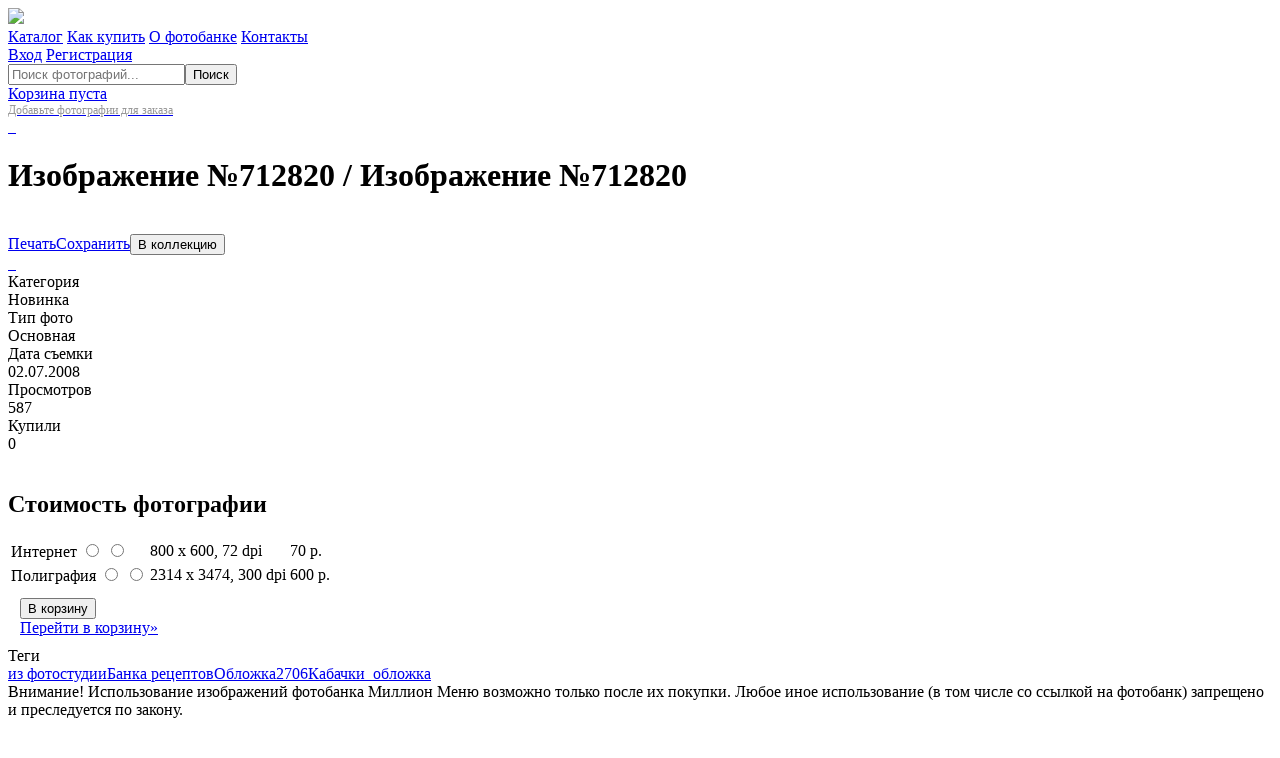

--- FILE ---
content_type: text/html; charset=UTF-8
request_url: https://foto.mmenu.com/object/712820
body_size: 5301
content:
<!DOCTYPE html><!--[if lt IE 7]>      <html class="no-js lt-ie9 lt-ie8 lt-ie7"> <![endif]-->
<!--[if IE 7]>         <html class="no-js lt-ie9 lt-ie8"> <![endif]-->
<!--[if IE 8]>         <html class="no-js lt-ie9"> <![endif]-->
<!--[if gt IE 8]><!--> <html class="no-js"> <!--<![endif]--><head>
	<meta charset='UTF-8'>
	<meta http-equiv="X-UA-Compatible" content="IE=edge,chrome=1">
	<title>Изображение №712820 / Продажа кулинарных фотографий для СМИ, рекламы и дизайна / Фотобанк Миллион Меню</title>
	<link rel="shortcut icon" href="/favicon.ico" type="image/x-icon" />
	<link rel="apple-touch-icon" href="/apple-icon_57x57.png"/>
		<meta name="keywords" content="Изображение, №712820., Купить, пошаговые, фотографии, рецептов, и, фото, готовых, блюд, на, кулинарном, Фотобанке, Миллион, Меню." />
	<meta name="description" content="Изображение №712820. Купить пошаговые фотографии рецептов и фото готовых блюд на кулинарном Фотобанке Миллион Меню." />
	<meta name="viewport" content="width=device-width">
	<meta name="google-site-verification" content="QMrs0sTV4bEXU3a0Npr5q1hzyuOThd3LRwBEXy-LVsE" />
	<meta name="yandex-verification" content="ca1ce14e3f6ddcb6" />
	<meta name="google-site-verification" content="JXL0F50bJJHTEeajScFwNlVHpifx3Sob4Uf9-Oshqi4" />
	<link rel="image_src" href="https://foto.mmenu.com/i2/0/712820.jpg?1732273720" />
	
	<meta property="fb:admins" content="" />
	<meta property="fb:app_id" content="" />
	<meta property="og:description" content="" />
	<meta property="og:image" content="https://foto.mmenu.com/i2/0/712820.jpg?1732273720" />
	<meta property="og:site_name" content="" />
	<meta property="og:title" content="" />
	<meta property="og:type" content="" />
	<meta property="og:url" content="" />
	
	<script>
	  less = {
		env: "development",
		async: false,
		fileAsync: false,
		poll: 1000,
		functions: {},
		dumpLineNumbers: "комментарий",
		relativeUrls: false,
		rootpath: ":/a.com/"
	  };
	</script>
	<script src="/new/template/js/less-1.7.3.min.js"></script>
	
	
    <link rel="stylesheet" href="/new/template/css/normalize.min.css?1732273721">    <link rel="stylesheet" href="/new/template/css/base.css?1732273721">    <link rel="stylesheet" href="/new/template/css/sections.css?1732273721">    <link rel="stylesheet" href="/new/template/css/ui.css?1732273721">    <link rel="stylesheet/less" type="text/css" href="/new/template/css/ui.less" />
    <link rel="stylesheet" href="/new/template/css/wud.css?1732273721">	<script src="https://ajax.googleapis.com/ajax/libs/jquery/1.10.2/jquery.min.js"></script>
	<script>window.jQuery || document.write('<script src="/new/template/js/jquery-1.10.2.min.js"><\/script>');</script>
	<script src="/new/template/js/jquery.history.js?1732273721"></script>	<script src="/new/template/js/jquery.form.js?1732273721"></script>	<script src="/new/template/js/respond.js?1732273721"></script>	<script src="/new/template/js/wulib.js?1732273721"></script>	<script src="/new/template/js/wud.js?1732273721"></script>	<script src="/new/template/js/main.js?1732273721"></script>
	<!-- fonts -->
	<link href='https://fonts.googleapis.com/css?family=PT+Sans:400,700&subset=latin,cyrillic' rel='stylesheet' type='text/css'>
	<link rel="stylesheet" href="/new/template/css/font-awesome-4.2.0/css/font-awesome.min.css?1732273721">	
	
	<script>
	_wulib.sub('random_tags',function(d){ $("#random_tags").html(d); });
	</script>
</head>
<body>
<!-- Yandex.Metrika counter --><script type="text/javascript">(function (d, w, c) { (w[c] = w[c] || []).push(function() { try { w.yaCounter27921729 = new Ya.Metrika({id:27921729, clickmap:true, trackLinks:true, accurateTrackBounce:true}); } catch(e) { } }); var n = d.getElementsByTagName("script")[0], s = d.createElement("script"), f = function () { n.parentNode.insertBefore(s, n); }; s.type = "text/javascript"; s.async = true; s.src = "https://mc.yandex.ru/metrika/watch.js"; if (w.opera == "[object Opera]") { d.addEventListener("DOMContentLoaded", f, false); } else { f(); } })(document, window, "yandex_metrika_callbacks");</script><noscript><div><img src="//mc.yandex.ru/watch/27921729" style="position:absolute; left:-9999px;" alt="" /></div></noscript><!-- /Yandex.Metrika counter -->
	<noscript><div class="nojs-message">Для работы с фотобанком необходимо включить JavaScript в вашем браузере.</div></noscript>
		
		<div class="section-content">
	<header class="section-header">
		<a href="https://foto.mmenu.com/"><img src="/new/template/img/logo.png" /></a>
		<div class="section-top-menu">
						<div class="_fl">
			<a class="item" href="https://foto.mmenu.com/catalog/tags">Каталог</a>
			<a class="item" href="https://foto.mmenu.com/pages/purchase">Как купить</a>
			<a class="item" href="https://foto.mmenu.com/pages/fotobank">О фотобанке</a>
			<a class="item" href="https://foto.mmenu.com/pages/contacts">Контакты</a>
			</div>
			<div class="_fr">
							
				<a class="fb-button small auth" href="https://foto.mmenu.com/users/auth"><i class="fa fa-sign-in"></i> Вход</a>
				<a class="fb-button small register " href="https://foto.mmenu.com/users/register">Регистрация</a>
						</div>
		</div>
	</header>
	</div>
	
	<div class="section-content" ><div class="section-tools-panel" ><div class="section-tools-panel-in js__fixtop" ><div class="section-search" ><form action="https://foto.mmenu.com/catalog" accept-charset="utf-8" method="get" class="search-form"><input type="text" name="fname" value="" class="search-input" autocomplete="off" placeholder="Поиск фотографий..."  /><button name="" type="submit" class="fb-button search-button" >Поиск</button></form></div><div class="js__mini_cart section-cart-wrap" ><a href="https://foto.mmenu.com/profile/cart" class="fb-cart"><div class="icon"></div><div class="text">Корзина пуста<div><div style="font-size: 12px;color: #999;">Добавьте фотографии для заказа</div></div></div></a></div></div></div></div>	
	<div class="section-content">
	<div class="section-fb-container clearfix">
		
		<script src="/new/template/components/object/object.js?1732273721"></script><link rel="stylesheet" href="/new/template/components/object/object.css?1732273721"><div id="ajax-object-section" ><div class="object-section-wrap clearfix" ><a href="https://foto.mmenu.com/object/712821" class="js__ajaxlink fb-button-s3 _fr next" data-section="ajax-object-section">&nbsp;</a><a href="https://foto.mmenu.com/object/712819" class="js__ajaxlink fb-button-s3 _fr prev" data-section="ajax-object-section">&nbsp;</a><h1 class="object-title">Изображение №712820 <span class="info"> / Изображение №712820</span></h1><div class="object-section-photo" ><div class="object-section-image" ><div style="position: absolute;top: 0;left: 0;width: 100%;height: 100%;"></div><img id="object-img" src="https://foto.mmenu.com/../i2/0/712820.jpg?1732273720" alt=""/></div><div class="object-section-image-buttons clearfix" ><a href="https://foto.mmenu.com/print/object/712820" target="_blank" class="fb-button-s2 print">Печать</a><a href="https://foto.mmenu.com/download/object?id=712820" target="_blank" class="fb-button-s2 download">Сохранить</a><button name="" type="button" class="fb-button-s2 fav js__wud" data-code="dialogs/fav" data-pdata="id=712820" >В коллекцию</button><div class="_fr" ><a href="https://foto.mmenu.com/#" class="js__pub fb-button-s3 rotate to-left" title="Повернуть изображение против часовой" data-pub="rotate" data-pub-data="id=712820&o=l">&nbsp;</a><a href="https://foto.mmenu.com/#" class="js__pub fb-button-s3 rotate to-right" title="Повернуть изображение по часовой" data-pub="rotate" data-pub-data="id=712820&o=r">&nbsp;</a></div></div>		</div>
		<div class="object-section-info">
		<div class="object-section-info-in">
<div class="clearfix object-props" ><div class="grid_w50" ><div class="fline prop"><div class="flabel">Категория</div><div class="fvalue">Новинка</div></div><div class="fline prop"><div class="flabel">Тип фото</div><div class="fvalue">Основная</div></div><div class="fline prop date_original"><div class="flabel">Дата съемки</div><div class="fvalue">02.07.2008</div></div><div class="fline prop"><div class="flabel">Просмотров</div><div class="fvalue">587</div></div><div class="fline prop last"><div class="flabel">Купили</div><div class="fvalue">0&nbsp;</div></div></div><div class="grid_w10" >&nbsp;</div><div class="grid_w40 object-src" ></div></div><form action="https://foto.mmenu.com/object/712820" method="post" accept-charset="utf-8" class="price-selector js__form" data-action="in_cart"><div style="display:none">
<input type="hidden" name="object_id" value="712820" />
</div><h2 class="price-select-title">Стоимость фотографии</h2><table class="price-select-table"><tr class="on"><td class="c-format-name"><span class="in-c-i"></span>Интернет
				<input type="radio" name="price_category_id" value="1" class="_dn"  />
				<input type="radio" name="license_id" value="1" class="_dn"  />
				</td><td class="c-format">800 x 600<span class="c-dpi">, 72 dpi</span></td><td class="c-price"><span class="fb-price">70 р.</span></td></tr><tr class="on"><td class="c-format-name"><span class="in-c-i"></span>Полиграфия
				<input type="radio" name="price_category_id" value="2" class="_dn"  />
				<input type="radio" name="license_id" value="1" class="_dn"  />
				</td><td class="c-format">2314 x 3474<span class="c-dpi">, 300 dpi</span></td><td class="c-price"><span class="fb-price">600 р.</span></td></tr></table>	<div class="clearfix" style="padding:10px 12px">
		
		<button type="submit" id="btn-cart-712820" class="fb-button cart js__incart ">
			<div class="icon"></div>
			<div class="text">В корзину</div>		</button>
		<div id="btn-cart-712820-t" class="in-cart-message _dn">
									
			<a href="https://foto.mmenu.com/profile/cart">Перейти в корзину&raquo;</a>				
				
		</div>
		
	</div>
</form><div class="fline clearfix"><div class="flabel">Теги</div><div class="fvalue"><a href="https://foto.mmenu.com/catalog/tag/3789_iz_fotostudii" class="fb-tag">из фотостудии</a><a href="https://foto.mmenu.com/catalog/tag/3895_banka_receptov" class="fb-tag">Банка рецептов</a><a href="https://foto.mmenu.com/catalog/tag/7013_oblozhka" class="fb-tag">Обложка</a><a href="https://foto.mmenu.com/catalog/tag/18464_2706" class="fb-tag">2706</a><a href="https://foto.mmenu.com/catalog/tag/24462_kabachki_oblozhka" class="fb-tag">Кабачки_обложка</a></div></div><div class="h-info-message error big" >Внимание! Использование изображений фотобанка Миллион Меню возможно только после их покупки. Любое иное использование (в том числе со ссылкой на фотобанк) запрещено и преследуется по закону.</div>				<script type="text/javascript" src="//yandex.st/share/share.js" charset="utf-8"></script>
				<div class="fline">
					<div class="flabel">Поделиться изображением</div>
					<div class="yashare-auto-init"  data-yashareImage="https://foto.mmmenu.com/i2/0/712820.jpg?1732273720" data-yashareL10n="ru" data-yashareQuickServices="yaru,vkontakte,facebook,twitter,odnoklassniki,gplus,Pinterest,moimir" data-yashareTheme="counter"></div> 
				</div>
							
		</div>
		</div>
		
				
		
	</div>

	
</div>

		
		
	<style>
	.slide-nav{float:right;font-size:12px;line-height:10px;color:#666}
	.slide-nav .btn-n{float:left;background:#fff;padding:6px 8px;border-radius:12px;margin-left:5px;cursor:pointer}
	.slide-nav .btn-n:hover{color:#FF8061}
	</style>
	<div class="section-buttom-container clearfix">
		<div class="grid_w50" style="background: #F2F2F2;">
		<div class="clearfix" style="padding:20px">
			<h4 class="ppds">Тематические коллекции 
			<span class="slide-nav">
								<a class="btn-n js__ajax" data-action="random_tags">Еще <i class="fa fa-chevron-right"></i></a>
			</span>
			</h4>
			<div id="random_tags">
			<div class="grid_w30" style=""><a style="line-height:16px;display:block;margin:2px" href="https://foto.mmenu.com/catalog/tag/2357_babushkiny_ugoscheniya">Бабушкины угощения</a><a style="line-height:16px;display:block;margin:2px" href="https://foto.mmenu.com/catalog/tag/2840_dlya_gurmanov_i_ne_tolko_3-e_izdanie">Для гурманов и не только (3-е издание)</a><a style="line-height:16px;display:block;margin:2px" href="https://foto.mmenu.com/catalog/tag/23043_luchshie_recepty_domashney_kuhni">Лучшие рецепты домашней кухни</a><a style="line-height:16px;display:block;margin:2px" href="https://foto.mmenu.com/catalog/tag/3834_enciklopediya_sushi">Энциклопедия суши</a></div><div class="grid_w30" ><a style="line-height:16px;display:block;margin:2px" href="https://foto.mmenu.com/catalog/tag/2617_lechebnoe_pitanie_pri_diabete">Лечебное питание при диабете</a><a style="line-height:16px;display:block;margin:2px" href="https://foto.mmenu.com/catalog/tag/2832_volshebstvo_mirovoy_kulinarii_6-oe_izdanie">Волшебство мировой кулинарии (6-ое издание)</a><a style="line-height:16px;display:block;margin:2px" href="https://foto.mmenu.com/catalog/tag/4117_elektrogril">Электрогриль</a><a style="line-height:16px;display:block;margin:2px" href="https://foto.mmenu.com/catalog/tag/2116_iz_myasa">Из мяса</a></div><div class="grid_w30" ><a style="line-height:16px;display:block;margin:2px" href="https://foto.mmenu.com/catalog/tag/16252_blyuda_na_kazhdyy_den">Блюда на каждый день</a><a style="line-height:16px;display:block;margin:2px" href="https://foto.mmenu.com/catalog/tag/3896_banka_speciy">Банка специй</a><a style="line-height:16px;display:block;margin:2px" href="https://foto.mmenu.com/catalog/tag/6380_mame_na_obed">Маме на обед</a><a style="line-height:16px;display:block;margin:2px" href="https://foto.mmenu.com/catalog/tag/2037_buterbrody_dlya_detey">Бутерброды для детей</a></div><div class="grid_w30" ></div>			</div>
		</div>
		</div>
		<div class="grid_w20" style="font-size:12px;">
		<div class="" style="padding-left:30px">
			<h4 class="ppds">Клиентам</h4>
			<a target="_blank" href="https://foto.mmenu.com/new/upload/documents/dogovor_fb_2016.doc"><b style="color:#FF8061;font-size:11px;">NEW!</b> Договор</a> <br/>
			<a target="_blank" href="https://foto.mmenu.com/new/upload/documents/append_fb_2016.doc"><b style="color:#FF8061;font-size:11px;">NEW!</b> Приложения</a> <br/>
			<a href="https://foto.mmenu.com/pages/fotobank">О фотобанке</a><br/>
			<a href="https://foto.mmenu.com/pages/price">Прайс</a><br/>
			<a href="https://foto.mmenu.com/users/register">Регистрация</a><br/>
			
		</div>
		</div>
		<div class="grid_w30">
			<h4 class="ppds">Контакты</h4>
			<ul class="clear contacts-list">
				<li style="font-family: 'PT Sans', sans-serif;font-size:20px;color: #FF8061;"><img width="20" src="/new/template/img/icons/c_tel.png">+7 (351) 239-15-26</li>
				<li><img width="20" src="/new/template/img/icons/c_map.png">Челябинск, Карла Маркса 38</li>				<li class="email"><img width="16" src="/new/template/img/icons/c_email.png"><a href="mailto:foto@arkaim.biz">foto@arkaim.biz</a></li>
			</ul>
			
			
		</div>
	</div>
		
	</div>
	</div>
	
	<div class="section-content">
	<div class="section-footer">
		<span class="copyright">© ООО «Издательство «Миллион Меню», 2007—2026</span>		
	</div>
	</div>
	
		<div id="fb-load" class="fb-load">Терпение...</div>
	
</body>
</html>